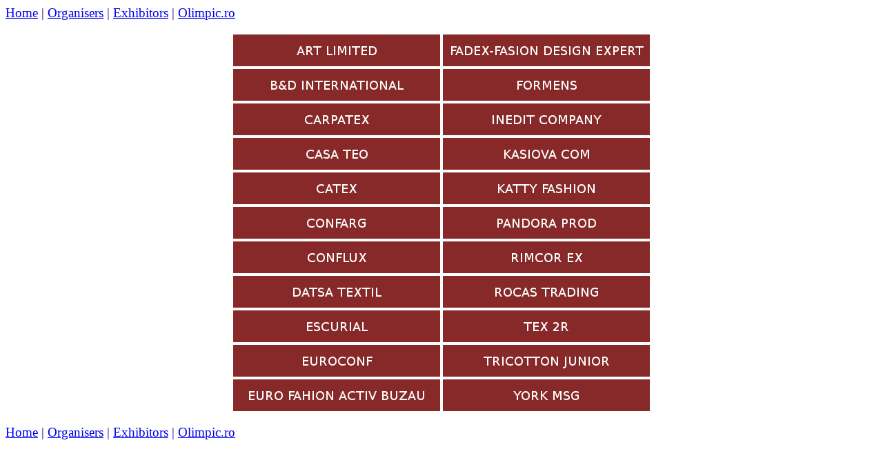

--- FILE ---
content_type: text/html
request_url: https://www.olimpic.ro/fair/franta1820022014/exh.html
body_size: 848
content:
<!DOCTYPE html PUBLIC "-//W3C//DTD HTML 4.01 Transitional//EN">
<html>
  <head>
    <meta content="text/html; charset=windows-1252"
      http-equiv="Content-Type">
    <title>Zoom Romanian Fashion, Paris Nord Villepinte, France, 18 - 20
      Fevrier 2014</title>
  </head>
  <body style=" background-color: white;">
    <big style="font-family: Verdana;"><a
        href="../franta1820022014.html">Home</a></big><big
      style="font-family: Verdana; color: rgb(51, 0, 153);"> | <a
        style=" text-decoration: underline;" href="org.html">Organisers</a>
      | <a style=" text-decoration: underline;" href="exh.html">Exhibitors</a>
    </big><big style="font-family: Verdana; color: rgb(51, 0, 153);">| <a
        target="_blank" href="http://www.olimpic.ro/"><span
          style="text-decoration: underline;">Olimpic.ro</span></a></big>
    <div style="text-align: left;"><br>
    </div>
    <center>
      <table align="center" border="0" height="372" width="504"
        cellpadding="2" cellspacing="0">
        <tbody>
          <tr>
            <td align="center" valign="middle"><a href="artlimited.html"><img
                  alt="" src="images/artlimited1.jpg" border="0"
                  height="46" width="300"></a><br>
            </td>
            <td align="center" valign="middle"><a href="fadex.html"><img
                  alt="" src="images/fadex1.jpg" border="0" height="46"
                  width="300"></a><br>
            </td>
          </tr>
          <tr>
            <td align="center" valign="middle"><a href="bd.html"><img
                  alt="" src="images/bd1.jpg" border="0" height="46"
                  width="300"></a><br>
            </td>
            <td align="center" valign="middle"><a href="formens.html"><img
                  alt="" src="images/formens1.jpg" border="0"
                  height="46" width="300"></a><br>
            </td>
          </tr>
          <tr>
            <td align="center" valign="middle"><a href="carpatex.html"><img
                  alt="" src="images/carpatex1.jpg" border="0"
                  height="46" width="300"></a></td>
            <td align="center" valign="middle"><a href="inedit.html"><img
                  alt="" src="images/inedit1.jpg" border="0" height="46"
                  width="300"></a><br>
            </td>
          </tr>
          <tr>
            <td align="center" valign="middle"><a href="casateo.html"><img
                  alt="" src="images/casateo1.jpg" border="0"
                  height="46" width="300"></a><br>
            </td>
            <td align="center" valign="middle"><a href="kasiova.html"><img
                  alt="" src="images/kasiova1.jpg" border="0"
                  height="46" width="300"></a></td>
          </tr>
          <tr>
            <td align="center" valign="middle"><a href="catex.html"><img
                  alt="" src="images/catex1.jpg" border="0" height="46"
                  width="300"></a></td>
            <td align="center" valign="middle"><a
                href="kattyfashion.html"><img alt=""
                  src="images/katty1.jpg" border="0" height="46"
                  width="300"></a></td>
          </tr>
          <tr>
            <td align="center" valign="middle"><a href="confarg.html"><img
                  alt="" src="images/confarg1.jpg" border="0"
                  height="46" width="300"></a></td>
            <td align="center" valign="middle"><a href="pandora.html"><img
                  alt="" src="images/pandora1.jpg" border="0"
                  height="46" width="300"></a></td>
          </tr>
          <tr>
            <td align="center" valign="middle"><a href="conflux.html"><img
                  alt="" src="images/conflux1.jpg" border="0"
                  height="46" width="300"></a></td>
            <td align="center" valign="middle"><a href="rimcor.html"><img
                  alt="" src="images/rimcor1.jpg" border="0" height="46"
                  width="300"></a></td>
          </tr>
          <tr>
            <td align="center" valign="middle"><a href="datsa.html"><img
                  alt="" src="images/datsa1.jpg" border="0" height="46"
                  width="300"></a></td>
            <td align="center" valign="middle"><a href="rocas.html"><img
                  alt="" src="images/rocas1.jpg" border="0" height="46"
                  width="300"></a></td>
          </tr>
          <tr>
            <td align="center" valign="middle"><a href="escurial.html"><img
                  alt="" src="images/escurial1.jpg" border="0"
                  height="46" width="300"></a></td>
            <td align="center" valign="middle"> <a href="tex2r.html"><img
                  alt="" src="images/tex2r1.jpg" border="0" height="46"
                  width="300"></a><br>
            </td>
          </tr>
          <tr>
            <td align="center" valign="middle"><a href="euroconf.html"><img
                  alt="" src="images/euroconf1.jpg" border="0"
                  height="46" width="300"></a><br>
            </td>
            <td align="center" valign="middle"> <a
                href="tricotton.html"><img alt=""
                  src="images/tricotton1.jpg" border="0" height="46"
                  width="300"></a><br>
            </td>
          </tr>
          <tr>
            <td align="center" valign="middle"><a
                href="eurofashionactiv.html"><img alt=""
                  src="images/eurofashionactiv1.jpg" border="0"
                  height="46" width="300"></a><br>
            </td>
            <td align="center" valign="middle"><a href="yorkmsg.html"><img
                  alt="" src="images/york1.jpg" border="0" height="46"
                  width="300"></a></td>
          </tr>
        </tbody>
      </table>
      <br>
    </center>
    <big style="font-family: Verdana;"><a
        href="../franta1820022014.html">Home</a></big><big
      style="font-family: Verdana; color: rgb(51, 0, 153);"> | <a
        style=" text-decoration: underline;" href="org.html">Organisers</a>
      | <a style=" text-decoration: underline;" href="exh.html">Exhibitors</a>
    </big><big style="font-family: Verdana; color: rgb(51, 0, 153);">| <a
        target="_blank" href="http://www.olimpic.ro/"><span
          style="text-decoration: underline;">Olimpic.ro</span></a></big><br>
    <br>
  </body>
</html>
